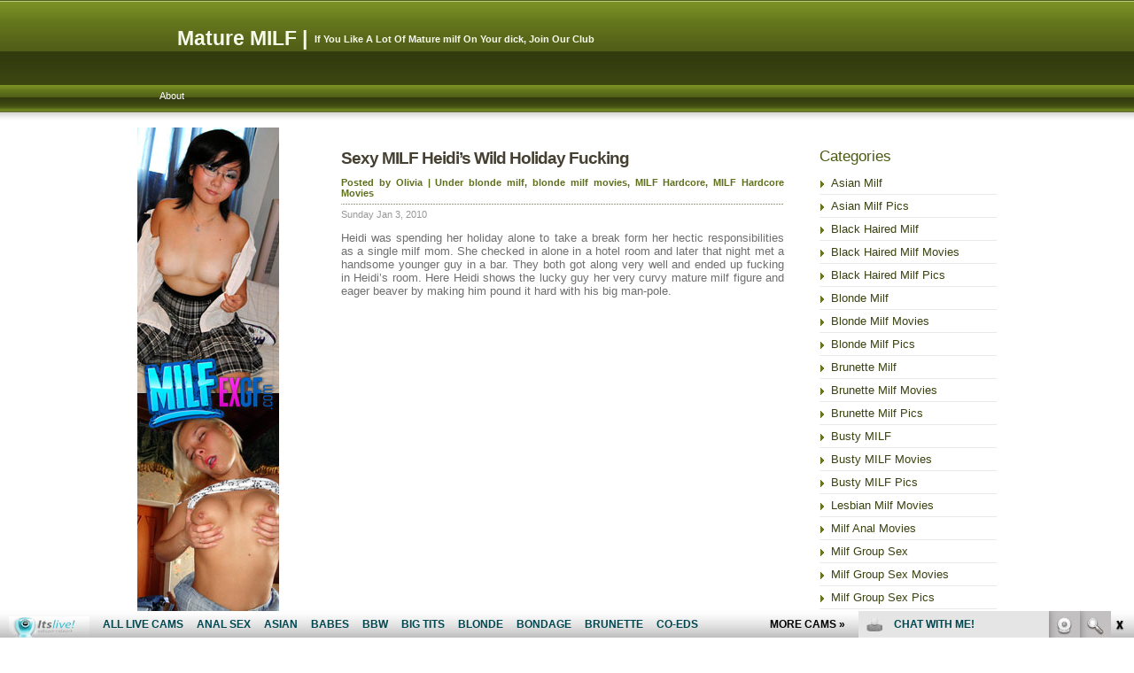

--- FILE ---
content_type: text/html; charset=UTF-8
request_url: http://maturemilf.info/tag/big-man-pole/
body_size: 9320
content:
<!DOCTYPE html PUBLIC "-//W3C//DTD XHTML 1.0 Transitional//EN" "http://www.w3.org/TR/xhtml1/DTD/xhtml1-transitional.dtd">
<html xmlns="http://www.w3.org/1999/xhtml" lang="en-US">
<head>
<meta http-equiv="Content-Type" content="text/html; charset=UTF-8" />

<title>big man-pole | Mature MILF</title>

<meta name="generator" content="WordPress 4.7.3" /> <!-- leave this for stats -->

<link rel="stylesheet" href="http://maturemilf.info/wp-content/themes/olive%20touch/style.css" type="text/css" media="screen" />
<link rel="alternate" type="application/rss+xml" title="Mature MILF RSS Feed" href="http://maturemilf.info/feed/" />
<link rel="pingback" href="http://maturemilf.info/xmlrpc.php" />
<script>
  (function(i,s,o,g,r,a,m){i['GoogleAnalyticsObject']=r;i[r]=i[r]||function(){
  (i[r].q=i[r].q||[]).push(arguments)},i[r].l=1*new Date();a=s.createElement(o),
  m=s.getElementsByTagName(o)[0];a.async=1;a.src=g;m.parentNode.insertBefore(a,m)
  })(window,document,'script','https://www.google-analytics.com/analytics.js','ga');

  ga('create', 'UA-6521566-3', 'auto');
  ga('send', 'pageview');

</script>

<!-- All in One SEO Pack 2.6 by Michael Torbert of Semper Fi Web Design[257,298] -->
<meta name="keywords"  content="bar,big man-pole,handsome younger guy,heidi,hotel room,mature milf,milfs wild holiday,room,sexy milf,single milf mom,wild holiday fucking,blonde milf,blonde milf movies,milf hardcore,milf hardcore movies,apartment,big dicked dude,cheating hubby,douche bag,handsome,holly,milfs in heat,naked,older babes,revenge,rides on top,wet longing slit,younger guy,busty milf,busty milf movies" />
<meta name="robots" content="noindex,follow" />

<link rel="canonical" href="http://maturemilf.info/tag/big-man-pole/" />
<!-- /all in one seo pack -->
<link rel='dns-prefetch' href='//s.w.org' />
<link rel="alternate" type="application/rss+xml" title="Mature MILF &raquo; big man-pole Tag Feed" href="http://maturemilf.info/tag/big-man-pole/feed/" />
		<script type="text/javascript">
			window._wpemojiSettings = {"baseUrl":"https:\/\/s.w.org\/images\/core\/emoji\/2.2.1\/72x72\/","ext":".png","svgUrl":"https:\/\/s.w.org\/images\/core\/emoji\/2.2.1\/svg\/","svgExt":".svg","source":{"concatemoji":"http:\/\/maturemilf.info\/wp-includes\/js\/wp-emoji-release.min.js?ver=4.7.3"}};
			!function(a,b,c){function d(a){var b,c,d,e,f=String.fromCharCode;if(!k||!k.fillText)return!1;switch(k.clearRect(0,0,j.width,j.height),k.textBaseline="top",k.font="600 32px Arial",a){case"flag":return k.fillText(f(55356,56826,55356,56819),0,0),!(j.toDataURL().length<3e3)&&(k.clearRect(0,0,j.width,j.height),k.fillText(f(55356,57331,65039,8205,55356,57096),0,0),b=j.toDataURL(),k.clearRect(0,0,j.width,j.height),k.fillText(f(55356,57331,55356,57096),0,0),c=j.toDataURL(),b!==c);case"emoji4":return k.fillText(f(55357,56425,55356,57341,8205,55357,56507),0,0),d=j.toDataURL(),k.clearRect(0,0,j.width,j.height),k.fillText(f(55357,56425,55356,57341,55357,56507),0,0),e=j.toDataURL(),d!==e}return!1}function e(a){var c=b.createElement("script");c.src=a,c.defer=c.type="text/javascript",b.getElementsByTagName("head")[0].appendChild(c)}var f,g,h,i,j=b.createElement("canvas"),k=j.getContext&&j.getContext("2d");for(i=Array("flag","emoji4"),c.supports={everything:!0,everythingExceptFlag:!0},h=0;h<i.length;h++)c.supports[i[h]]=d(i[h]),c.supports.everything=c.supports.everything&&c.supports[i[h]],"flag"!==i[h]&&(c.supports.everythingExceptFlag=c.supports.everythingExceptFlag&&c.supports[i[h]]);c.supports.everythingExceptFlag=c.supports.everythingExceptFlag&&!c.supports.flag,c.DOMReady=!1,c.readyCallback=function(){c.DOMReady=!0},c.supports.everything||(g=function(){c.readyCallback()},b.addEventListener?(b.addEventListener("DOMContentLoaded",g,!1),a.addEventListener("load",g,!1)):(a.attachEvent("onload",g),b.attachEvent("onreadystatechange",function(){"complete"===b.readyState&&c.readyCallback()})),f=c.source||{},f.concatemoji?e(f.concatemoji):f.wpemoji&&f.twemoji&&(e(f.twemoji),e(f.wpemoji)))}(window,document,window._wpemojiSettings);
		</script>
		<style type="text/css">
img.wp-smiley,
img.emoji {
	display: inline !important;
	border: none !important;
	box-shadow: none !important;
	height: 1em !important;
	width: 1em !important;
	margin: 0 .07em !important;
	vertical-align: -0.1em !important;
	background: none !important;
	padding: 0 !important;
}
</style>
<link rel='https://api.w.org/' href='http://maturemilf.info/wp-json/' />
<link rel="EditURI" type="application/rsd+xml" title="RSD" href="http://maturemilf.info/xmlrpc.php?rsd" />
<link rel="wlwmanifest" type="application/wlwmanifest+xml" href="http://maturemilf.info/wp-includes/wlwmanifest.xml" /> 
<meta name="generator" content="WordPress 4.7.3" />
</head>

<body>


<div id="wrapper">

<h1><a class="mainlink" href="http://maturemilf.info/">Mature MILF</a> |</h1> <div id="description"> If You Like A Lot Of Mature milf On Your dick, Join Our Club</div>

<div id="navbar">

<div class="menu">

<ul>
<li class="page_item page-item-2"><a href="http://maturemilf.info/about/">About</a></li>
</ul>

</div>

</div>



<div id="leftnav">

<div class="nav"><div class="widget_text">			<div class="textwidget"><script type='text/javascript'><!--//<![CDATA[
   var m3_u = (location.protocol=='https:'?'https://www.nmgads.com/openx/www/delivery/ajs.php':'http://www.nmgads.com/openx/www/delivery/ajs.php');
   var m3_r = Math.floor(Math.random()*99999999999);
   if (!document.MAX_used) document.MAX_used = ',';
   document.write ("<scr"+"ipt type='text/javascript' src='"+m3_u);
   document.write ("?zoneid=153&amp;block=1");
   document.write ('&amp;cb=' + m3_r);
   if (document.MAX_used != ',') document.write ("&amp;exclude=" + document.MAX_used);
   document.write (document.charset ? '&amp;charset='+document.charset : (document.characterSet ? '&amp;charset='+document.characterSet : ''));
   document.write ("&amp;loc=" + escape(window.location));
   if (document.referrer) document.write ("&amp;referer=" + escape(document.referrer));
   if (document.context) document.write ("&context=" + escape(document.context));
   if (document.mmm_fo) document.write ("&amp;mmm_fo=1");
   document.write ("'><\/scr"+"ipt>");
//]]>--></script><noscript><a href='http://www.nmgads.com/openx/www/delivery/ck.php?n=ab4b9592&amp;cb=INSERT_RANDOM_NUMBER_HERE' target='_blank'><img src='http://www.nmgads.com/openx/www/delivery/avw.php?zoneid=153&amp;cb=INSERT_RANDOM_NUMBER_HERE&amp;n=ab4b9592' border='0' alt='' /></a></noscript></div>
		</div></div><div class="nav"><div class="widget_rss"><h2 class="widgettitle"><a class="rsswidget" href="http://feeds.feedburner.com/HotMatureWomenSexCams"><img class="rss-widget-icon" style="border:0" width="14" height="14" src="http://maturemilf.info/wp-includes/images/rss.png" alt="RSS" /></a> <a class="rsswidget" href="http://hotmaturewomensexcams.com/">Mature sexcams</a></h2><ul><li><a class='rsswidget' href='http://hotmaturewomensexcams.com/victoriaaharper/'>VictoriaaHarper</a> <span class="rss-date">January 14, 2026</span><div class="rssSummary">Just down right amazing with curves all in the right place and unique angle...</div></li><li><a class='rsswidget' href='http://hotmaturewomensexcams.com/naomikay/'>NaomiKay</a> <span class="rss-date">January 8, 2026</span><div class="rssSummary">Took a little warming up but totally amazing, Treat Her Right. You Will Be Satisfied...</div></li><li><a class='rsswidget' href='http://hotmaturewomensexcams.com/julywood/'>JulyWood</a> <span class="rss-date">December 20, 2025</span><div class="rssSummary">July is such a sweetheart. Incredible body and perfect tits. Very dirty and knows how to get you of...</div></li><li><a class='rsswidget' href='http://hotmaturewomensexcams.com/misshottessy/'>MissHotTessy</a> <span class="rss-date">December 14, 2025</span><div class="rssSummary">Makes your pants stand at attention .Looks so very tasty. Would love to taste a piece of her candy...</div></li><li><a class='rsswidget' href='http://hotmaturewomensexcams.com/ticklemypink6969/'>TicklemyPink6969</a> <span class="rss-date">December 7, 2025</span><div class="rssSummary">So damn perfect and makes the shows so enjoyable. She never needs a rest....</div></li><li><a class='rsswidget' href='http://hotmaturewomensexcams.com/erisvesper/'>ErisVesper</a> <span class="rss-date">December 1, 2025</span><div class="rssSummary">She will suck your soul out of you. Gorgeous face and amazing lips...</div></li><li><a class='rsswidget' href='http://hotmaturewomensexcams.com/nathalystars/'>NathalyStars</a> <span class="rss-date">November 25, 2025</span><div class="rssSummary">Warning: men with penises should not look directly at Nathaly. Side effects may include an untamable desire to orgasm...</div></li><li><a class='rsswidget' href='http://hotmaturewomensexcams.com/hannapetit29/'>Hannapetit29</a> <span class="rss-date">November 19, 2025</span><div class="rssSummary">Very Amazing JOI, shes speaks really good english and gives amazing instructions...</div></li><li><a class='rsswidget' href='http://hotmaturewomensexcams.com/calliemartin/'>CallieMartin</a> <span class="rss-date">November 13, 2025</span><div class="rssSummary">Her smile is intoxicating and her hair is blonde and graceful and her huge tits are fun to stare at...</div></li><li><a class='rsswidget' href='http://hotmaturewomensexcams.com/susanbenett/'>SusanBenett</a> <span class="rss-date">November 7, 2025</span><div class="rssSummary">Totally epic, gorgeous, friendly, SMART, sexy, able to hear what her client needs, and delivers it perfectly...</div></li></ul></div></div><div class="nav"><div class="widget_links"><h2 class="widgettitle">Blogroll</h2>
	<ul class='xoxo blogroll'>
<li><a href="http://bbwsexhub.com/" target="_blank">BBW Sex Hub</a></li>
<li><a href="http://dinolist.com/" target="_blank">Dino List</a></li>
<li><a href="http://grannyhub.com/" target="_blank">Granny Hub</a></li>
<li><a href="http://www.allpornsitespass.com/" target="_blank">Hot Mature Porn</a></li>
<li><a href="https://www.youtube.com/channel/UCOY2H8FtPVpf-v7w5oTFbow" target="_blank">It&#039;s Live YouTube</a></li>
<li><a href="http://maturehub.com/" target="_blank">Mature Hub</a></li>
<li><a href="https://www.facebook.com/Mature-Women-Sex-Cams-325233104517029/" target="_blank">Mature Women Facebook</a></li>
<li><a href="https://twitter.com/maturewomensexc" target="_blank">MILF&#039;s Pussy Twitter</a></li>
<li><a href="http://moviegalls.com/" target="_blank">Movie Galls</a></li>
<li><a href="https://www.itslive.com/webcam/mature-women/" target="_blank">Pix Monster</a></li>
<li><a href="http://pornoutlaws.com/" target="_blank">Porn Out Laws</a></li>
<li><a href="http://realitypornhub.com/" target="_blank">Reality Porn Hub</a></li>
<li><a href="http://xxxfolder.com/" target="_blank">XXX Folder</a></li>
<li><a href="http://youbbwporn.com/" target="_blank">You BBW Porn</a></li>

	</ul>
</div></div>
<div class="nav"><div class="widget_links"><h2 class="widgettitle">Mature MILF Free Sites</h2>
	<ul class='xoxo blogroll'>
<li><a href="http://bustymilf.name/" target="_blank">Busty Milf</a></li>
<li><a href="http://fatandmature.com/" target="_blank">Fat And Mature</a></li>
<li><a href="http://freemilfwebcam.com/" target="_blank">Free Milf Webcam</a></li>
<li><a href="http://www.freemomscams.com/" target="_blank">Free Moms Cams</a></li>
<li><a href="http://www.grannieslivecam.com/" target="_blank">Grannies Live Cam</a></li>
<li><a href="http://www.grannyporncam.com/" target="_blank">Granny Porn Cam</a></li>
<li><a href="http://grannyvideochat.com/" target="_blank">Granny Video Chat</a></li>
<li><a href="http://hotmaturewomensexcams.com/" target="_blank">Hot Maturewomen Sex Cams</a></li>
<li><a href="http://hotmilfs.name/" target="_blank">Hot Milfs</a></li>
<li><a href="http://lesbianmilf.name/" title="Movies and pictures of mature lesbian milfs" target="_blank">Lesbian MILF</a></li>
<li><a href="http://lesbianmilf.biz/" target="_blank">Lesbian Milf Sex</a></li>
<li><a href="http://livematurewomensexcams.com/" target="_blank">Live Maturewomen Sex Cams</a></li>
<li><a href="http://matureadultcams.com/" target="_blank">Mature Adult Cams</a></li>
<li><a href="http://www.matureliveporn.com/" target="_blank">Mature Live Porn</a></li>
<li><a href="http://maturemilf.name/" title="busty milf,dildo,horny mature milf,horny milf,hot blonde lesbian,hot milf" target="_blank">Mature MILF</a></li>
<li><a href="http://www.matureslivecam.com/" target="_blank">Matures Live Cam</a></li>
<li><a href="http://maturewomensexcams.com/" target="_blank">Maturewomen Sex Cams</a></li>
<li><a href="http://milfmovies.name/" target="_blank">Milf Movies</a></li>
<li><a href="http://www.milfporndepot.com/" title="Most popular source for thes best milf porn, we have all the milfs you want &#8211; hot, sexy, mature, lesbian, anal, busty, fucking, amateur. In movies and pics!" target="_blank">MILF Porn Depot</a></li>
<li><a href="http://www.milfsexmag.com/" title="The hottest milf sex online magazine" target="_blank">MILF Sex Mag</a></li>
<li><a href="http://www.maturehub.com/" title="Mature hub is the ultimate milf tube and milf hub with thousands of milf movies" target="_blank">Milf Tube</a></li>
<li><a href="http://www.milfslivecam.com/" target="_blank">Milfs Live Cam</a></li>
<li><a href="http://momliveporn.com/" target="_blank">Mom Live Porn</a></li>
<li><a href="http://oldwomanshow.com/" target="_blank">Old Woman Show</a></li>
<li><a href="http://sexymilf.name/" target="_blank">Sexy Milf</a></li>
<li><a href="http://xxxmaturewomensexcams.com/" target="_blank">XXX Maturewomen Sex Cams</a></li>

	</ul>
</div></div>
<div class="nav"><div class="widget_links"><h2 class="widgettitle">Mature MILF Paysites</h2>
	<ul class='xoxo blogroll'>
<li><a href="http://www.oldnfat.com" target="_blank">BBW Milf</a></li>
<li><a href="https://xmilftube.com/categories/" target="_blank">Best MILF Porn</a></li>
<li><a href="https://thesafeporn.com/" target="_blank">best paid porn sites</a></li>
<li><a href="http://www.oldnfatmovies.com" target="_blank">Fat Mature Movies</a></li>
<li><a href="http://www.grannyfucks.com" target="_blank">Granny Fucks</a></li>
<li><a href="http://www.granniesfucked.com" target="_blank">Granny Sex</a></li>
<li><a href="http://www.grannyultra.com" target="_blank">Hot Grannies Sex</a></li>
<li><a href="http://www.oldnfat.com" target="_blank">Mature BBW</a></li>
<li><a href="http://www.matureexgf.com/" target="_blank">Mature Ex Gf</a></li>
<li><a href="https://xxxhorror.com/the-wrath-of-mother-superior-part1/" target="_blank">Mature nun dominating priest</a></li>
<li><a href="http://www.fuckmature.com" target="_blank">Mature Porn</a></li>
<li><a href="http://www.sinfulmaturesex.com" target="_blank">Mature Sex</a></li>
<li><a href="http://www.hardcorematures.com" target="_blank">Mature Women</a></li>
<li><a href="http://www.milfexgf.com" target="_blank">Milf Ex Gf</a></li>
<li><a href="http://www.milfsultra.com" target="_blank">Milf Porn</a></li>
<li><a href="https://www.milfreviewer.com/" target="_blank">Milf Porn</a></li>
<li><a href="http://www.milfxv.com" target="_blank">Milf Wet Pussy</a></li>
<li><a href="http://youmilf.net/" target="_blank">MILFporn</a></li>
<li><a href="http://www.milfswildholiday.com/t1/pps=trafpro/" title="What happend when hot sexy milfs go on holiday? Find out at Milfs Wild Holiday!" target="_blank">MILFs Wild Holiday</a></li>
<li><a href="https://sites.google.com/view/network-porn/accueil" target="_blank">network porn xxx</a></li>
<li><a href="http://www.olderwomansexvideos.com" target="_blank">Olderwoman Sex Videos</a></li>
<li><a href="http://www.milfsbang.com/t1/pps=trafpro/" title="Hot Milf sex movies and milf pics" target="_blank">Sexy Wife Porn</a></li>
<li><a href="http://sitiporno.org/" target="_blank">Siti Porno</a></li>
<li><a href="http://www.mywifeneedscocks.com" target="_blank">Slut Wife</a></li>
<li><a href="http://www.newcocksformywife.com" target="_blank">Wife Videos</a></li>

	</ul>
</div></div>

</div>
<div id="main">



<h3><a class="link" href="http://maturemilf.info/2010/01/03/sexy-milf-heidis-wild-holiday-fucking/" rel="bookmark" title="Permanent Link to Sexy MILF Heidi&#8217;s Wild Holiday Fucking">Sexy MILF Heidi&#8217;s Wild Holiday Fucking</a></h3>

<small class="postauthor">Posted by Olivia | Under <a href="http://maturemilf.info/category/blonde-milf/" rel="category tag">blonde milf</a>, <a href="http://maturemilf.info/category/blonde-milf/blonde-milf-movies/" rel="category tag">blonde milf movies</a>, <a href="http://maturemilf.info/category/milf-hardcore/" rel="category tag">MILF Hardcore</a>, <a href="http://maturemilf.info/category/milf-hardcore/milf-hardcore-movies/" rel="category tag">MILF Hardcore Movies</a></small>

<small class="date">Sunday Jan 3, 2010</small>

<div class="entry">

<p>Heidi was spending her holiday alone to take a break form her hectic responsibilities as a single milf mom. She checked in alone in a hotel room and later that night met a handsome younger guy in a bar. They both got along very well and ended up fucking in Heidi&#8217;s room. Here Heidi shows the lucky guy her very curvy mature milf figure and eager beaver by making him pound it hard with his big man-pole.</p>
<table style="text-align:center" border="0" cellspacing="0" cellpadding="0" align="center">
<tbody>
<tr>
<td><object classid="clsid:d27cdb6e-ae6d-11cf-96b8-444553540000" width="522" height="363" codebase="http://download.macromedia.com/pub/shockwave/cabs/flash/swflash.cab#version=6,0,40,0"><param name="id" value="fhplayer" /><param name="align" value="middle" /><param name="allowscriptaccess" value="samedomain" /><param name="quality" value="best" /><param name="menu" value="false" /><param name="swliveconnect" value="true" /><param name="bgcolor" value="#000000" /><param name="src" value="http://tube.milfswildholiday.com/fhgplayer.swf?id=bloggalls&amp;vclip=heidis_convention_fuck_1_1.flv&amp;prev=heidis_convention_fuck_1_1.jpg&amp;tour=t1&amp;prog=pps&amp;ulink=" /><embed id="fhplayer" type="application/x-shockwave-flash" width="522" height="363" src="http://tube.milfswildholiday.com/fhgplayer.swf?id=bloggalls&amp;vclip=heidis_convention_fuck_1_1.flv&amp;prev=heidis_convention_fuck_1_1.jpg&amp;tour=t1&amp;prog=pps&amp;ulink=" bgcolor="#000000" swliveconnect="true" menu="false" quality="best" allowscriptaccess="samedomain" align="middle"></embed></object></td>
</tr>
<tr>
<td>
<div><strong> <a href="http://www.milfswildholiday.com/t1/pps=bloggalls/" target="_blank">Go to MILFs Wild Holiday to watch the full movie</a></strong></div>
</td>
</tr>
</tbody>
</table>

<br />

<div class="com">

 <div style="float: right;"><span>Comments Off<span class="screen-reader-text"> on Sexy MILF Heidi&#8217;s Wild Holiday Fucking</span></span></div>

</div>

</div>


<h3><a class="link" href="http://maturemilf.info/2009/06/19/milf-holly-gets-her-revenge-on-her-cheating-hubby/" rel="bookmark" title="Permanent Link to MILF Holly Gets Her Revenge on Her Cheating Hubby">MILF Holly Gets Her Revenge on Her Cheating Hubby</a></h3>

<small class="postauthor">Posted by Olivia | Under <a href="http://maturemilf.info/category/busty-milf/" rel="category tag">Busty MILF</a>, <a href="http://maturemilf.info/category/busty-milf/busty-milf-movies/" rel="category tag">Busty MILF Movies</a>, <a href="http://maturemilf.info/category/milf-hardcore/" rel="category tag">MILF Hardcore</a>, <a href="http://maturemilf.info/category/milf-hardcore/milf-hardcore-movies/" rel="category tag">MILF Hardcore Movies</a></small>

<small class="date">Friday Jun 19, 2009</small>

<div class="entry">

<p>Mature Holly&#8217;s tired of her douche bag cheating husband and wants to get even by doing it with a younger guy, so we hooked her up with a handsome big dicked dude who&#8217;s into getting it with older babes. It wasn&#8217;t that long before the two ended up in Holly&#8217;s apartment with Holly totally naked as she rides on top of our man&#8217;s big man-pole, enjoying every bit of it by taking it in her wet longing slit.</p>
<table style="text-align:center" border="0" cellspacing="0" cellpadding="0" align="center">
<tbody>
<tr>
<td><a href="http://www.wannawatch.com/hosted/index.php?ws/tcxhard7/milfsinheat_mov181" target="_blank"><img src="http://maturemilf.info/wp-content/uploads/2009/04/wannawatch_com_hosted_tcxhard7_milfsinheat_mov181.jpg" alt="MILF Holly Gets Her Revenge on Her Cheating Hubby" /></a></td>
</tr>
<tr>
<td>
<div><strong><a href="http://www.wannawatch.com/hosted/index.php?ws/tcxhard7/milfsinheat_mov181" target="_blank"> Watch more of this hot milf movie with Holly here!</a></strong><br />
<strong>or</strong><br />
<strong><a href="http://www.milfsinheat.com/?wm_login=tcxhard7" target="_blank">Go to MILFs in Heat to watch the full movie</a></strong></div>
</td>
</tr>
</tbody>
</table>

<br />

<div class="com">

 <div style="float: right;"><span>Comments Off<span class="screen-reader-text"> on MILF Holly Gets Her Revenge on Her Cheating Hubby</span></span></div>

</div>

</div>


<div class="entries">

<div class="left"></div>
<div class="right"></div>

</div>


</div>

<div id="mainnav">

<div class="nav"><div class="widget_categories"><h2 class="widgettitle">Categories</h2>		<ul>
	<li class="cat-item cat-item-78"><a href="http://maturemilf.info/category/asian-milf/" >asian milf</a>
</li>
	<li class="cat-item cat-item-79"><a href="http://maturemilf.info/category/asian-milf/asian-milf-pics/" >asian milf pics</a>
</li>
	<li class="cat-item cat-item-25"><a href="http://maturemilf.info/category/black-haired-milf/" >black haired milf</a>
</li>
	<li class="cat-item cat-item-197"><a href="http://maturemilf.info/category/black-haired-milf/black-haired-milf-movies/" >black haired milf movies</a>
</li>
	<li class="cat-item cat-item-84"><a href="http://maturemilf.info/category/black-haired-milf/black-haired-milf-pics/" >black haired milf pics</a>
</li>
	<li class="cat-item cat-item-33"><a href="http://maturemilf.info/category/blonde-milf/" >blonde milf</a>
</li>
	<li class="cat-item cat-item-239"><a href="http://maturemilf.info/category/blonde-milf/blonde-milf-movies/" >blonde milf movies</a>
</li>
	<li class="cat-item cat-item-218"><a href="http://maturemilf.info/category/blonde-milf/blonde-milf-pics/" >blonde milf pics</a>
</li>
	<li class="cat-item cat-item-5"><a href="http://maturemilf.info/category/brunette-milf/" >brunette milf</a>
</li>
	<li class="cat-item cat-item-294"><a href="http://maturemilf.info/category/brunette-milf/brunette-milf-movies/" >brunette milf movies</a>
</li>
	<li class="cat-item cat-item-93"><a href="http://maturemilf.info/category/brunette-milf/brunette-milf-pics/" >brunette milf pics</a>
</li>
	<li class="cat-item cat-item-14"><a href="http://maturemilf.info/category/busty-milf/" title="Busty MILF">Busty MILF</a>
</li>
	<li class="cat-item cat-item-15"><a href="http://maturemilf.info/category/busty-milf/busty-milf-movies/" title="Busty MILF Movies">Busty MILF Movies</a>
</li>
	<li class="cat-item cat-item-16"><a href="http://maturemilf.info/category/busty-milf/busty-milf-pics/" title="Busty MILF Pics">Busty MILF Pics</a>
</li>
	<li class="cat-item cat-item-680"><a href="http://maturemilf.info/category/lesbian-milf-movies/" >Lesbian Milf Movies</a>
</li>
	<li class="cat-item cat-item-701"><a href="http://maturemilf.info/category/milf-anal-movies/" >Milf Anal Movies</a>
</li>
	<li class="cat-item cat-item-17"><a href="http://maturemilf.info/category/milf-group-sex/" title="Milf Group Sex">Milf Group Sex</a>
</li>
	<li class="cat-item cat-item-18"><a href="http://maturemilf.info/category/milf-group-sex/milf-group-sex-movies/" title="Milf Group Sex Movies">Milf Group Sex Movies</a>
</li>
	<li class="cat-item cat-item-19"><a href="http://maturemilf.info/category/milf-group-sex/milf-group-sex-pics/" title="Milf Group Sex Pics">Milf Group Sex Pics</a>
</li>
	<li class="cat-item cat-item-3"><a href="http://maturemilf.info/category/milf-hardcore/" >MILF Hardcore</a>
</li>
	<li class="cat-item cat-item-4"><a href="http://maturemilf.info/category/milf-hardcore/milf-hardcore-movies/" >MILF Hardcore Movies</a>
</li>
	<li class="cat-item cat-item-13"><a href="http://maturemilf.info/category/milf-hardcore/milf-hardcore-pics/" title="MILF Hardcore Pics">MILF Hardcore Pics</a>
</li>
	<li class="cat-item cat-item-698"><a href="http://maturemilf.info/category/milf-interracial-movies/" >Milf Interracial Movies</a>
</li>
	<li class="cat-item cat-item-98"><a href="http://maturemilf.info/category/milf-solo/" title="MILF Solo">MILF Solo</a>
</li>
	<li class="cat-item cat-item-99"><a href="http://maturemilf.info/category/milf-solo/milf-solo-movies/" title="MILF Solo Movies">MILF Solo Movies</a>
</li>
	<li class="cat-item cat-item-100"><a href="http://maturemilf.info/category/milf-solo/milf-solo-pictures/" title="MILF Solo Pictures">MILF Solo Pictures</a>
</li>
	<li class="cat-item cat-item-745"><a href="http://maturemilf.info/category/redhead-milf/" >Redhead MILF</a>
</li>
	<li class="cat-item cat-item-746"><a href="http://maturemilf.info/category/redhead-milf-movies/" >Redhead MILF Movies</a>
</li>
	<li class="cat-item cat-item-783"><a href="http://maturemilf.info/category/redhead-milf-pics/" >Redhead MILF Pics</a>
</li>
	<li class="cat-item cat-item-1"><a href="http://maturemilf.info/category/uncategorized/" >Uncategorized</a>
</li>
		</ul>
</div></div><div class="nav"><div class="widget_text"><h2 class="widgettitle">Live Sex Chat</h2>			<div class="textwidget"><script type="text/javascript" language="javascript" src="http://www.itslive.com/exports/tour/?c=1&r=5&df=4&mpd=10&style=0&nfc=0&cat=24&Xbgc=%23ffffff&Xmodelc=%235E6F1C&Xmodelbgc=%23ffffff&Xmodelhc=%23809724&Xlinkc=%235E6F1C&Xlinkbgc=%23ffffff&Xlinkhc=%23809724&Xstrongc=%235E6F1C&Xstrongbgc=%23ffffff&Xstronghc=%23809724&AFNO=PPS%3Dbloggalls&kids=0%3A504&ex=1&otype=js"></script></div>
		</div></div><div class="nav"><div class="widget_rss"><h2 class="widgettitle"><a class="rsswidget" href="http://feeds.feedburner.com/BbwXxxChat"><img class="rss-widget-icon" style="border:0" width="14" height="14" src="http://maturemilf.info/wp-includes/images/rss.png" alt="RSS" /></a> <a class="rsswidget" href="http://bbwxxxchat.com/">Hottest cam models</a></h2><ul><li><a class='rsswidget' href='http://bbwxxxchat.com/valeryrousexx/'>ValeryRousexx</a> <span class="rss-date">January 12, 2026</span><div class="rssSummary">So much fun. A joy to conversate with. Enjoys every orgasm you give her. Just a phenomenal talent...</div></li><li><a class='rsswidget' href='http://bbwxxxchat.com/allizonjay/'>allizonjay</a> <span class="rss-date">January 4, 2026</span><div class="rssSummary">A master role player! Sensual and adaptable! She&#039;s a charm of a person...</div></li><li><a class='rsswidget' href='http://bbwxxxchat.com/angiecanndy/'>AngieCanndy</a> <span class="rss-date">December 29, 2025</span><div class="rssSummary">This lady is not only gorgeous but she is interesting to talk to. One of the hottest dirty talkers on here...</div></li></ul></div></div><div class="nav"><div class="widget_tag_cloud"><h2 class="widgettitle">Tags</h2><div class="tagcloud"><a href='http://maturemilf.info/tag/bald-pussy/' class='tag-link-758 tag-link-position-1' title='9 topics' style='font-size: 9.3725490196078pt;'>bald pussy</a>
<a href='http://maturemilf.info/tag/big-boobs/' class='tag-link-700 tag-link-position-2' title='21 topics' style='font-size: 14.039215686275pt;'>big boobs</a>
<a href='http://maturemilf.info/tag/big-cock/' class='tag-link-60 tag-link-position-3' title='25 topics' style='font-size: 15pt;'>big cock</a>
<a href='http://maturemilf.info/tag/big-dick/' class='tag-link-39 tag-link-position-4' title='15 topics' style='font-size: 12.117647058824pt;'>big dick</a>
<a href='http://maturemilf.info/tag/big-tits/' class='tag-link-66 tag-link-position-5' title='33 topics' style='font-size: 16.647058823529pt;'>big tits</a>
<a href='http://maturemilf.info/tag/blonde/' class='tag-link-696 tag-link-position-6' title='16 topics' style='font-size: 12.529411764706pt;'>blonde</a>
<a href='http://maturemilf.info/tag/blonde-milf/' class='tag-link-678 tag-link-position-7' title='33 topics' style='font-size: 16.647058823529pt;'>blonde milf</a>
<a href='http://maturemilf.info/tag/blowjob/' class='tag-link-12 tag-link-position-8' title='19 topics' style='font-size: 13.490196078431pt;'>blowjob</a>
<a href='http://maturemilf.info/tag/brunette/' class='tag-link-111 tag-link-position-9' title='10 topics' style='font-size: 9.921568627451pt;'>brunette</a>
<a href='http://maturemilf.info/tag/brunette-milf/' class='tag-link-675 tag-link-position-10' title='10 topics' style='font-size: 9.921568627451pt;'>brunette milf</a>
<a href='http://maturemilf.info/tag/busty/' class='tag-link-688 tag-link-position-11' title='15 topics' style='font-size: 12.117647058824pt;'>busty</a>
<a href='http://maturemilf.info/tag/busty-milf/' class='tag-link-676 tag-link-position-12' title='23 topics' style='font-size: 14.588235294118pt;'>Busty MILF</a>
<a href='http://maturemilf.info/tag/cam-model/' class='tag-link-785 tag-link-position-13' title='7 topics' style='font-size: 8pt;'>cam model</a>
<a href='http://maturemilf.info/tag/cock-riding/' class='tag-link-340 tag-link-position-14' title='21 topics' style='font-size: 14.039215686275pt;'>cock riding</a>
<a href='http://maturemilf.info/tag/doggy-style/' class='tag-link-244 tag-link-position-15' title='14 topics' style='font-size: 11.843137254902pt;'>doggy style</a>
<a href='http://maturemilf.info/tag/hardcore/' class='tag-link-7 tag-link-position-16' title='54 topics' style='font-size: 19.529411764706pt;'>hardcore</a>
<a href='http://maturemilf.info/tag/hardcore-milf/' class='tag-link-23 tag-link-position-17' title='13 topics' style='font-size: 11.43137254902pt;'>hardcore milf</a>
<a href='http://maturemilf.info/tag/hot-milf/' class='tag-link-24 tag-link-position-18' title='25 topics' style='font-size: 15pt;'>hot milf</a>
<a href='http://maturemilf.info/tag/housewife/' class='tag-link-747 tag-link-position-19' title='8 topics' style='font-size: 8.6862745098039pt;'>housewife</a>
<a href='http://maturemilf.info/tag/huge-breasts/' class='tag-link-738 tag-link-position-20' title='15 topics' style='font-size: 12.117647058824pt;'>huge breasts</a>
<a href='http://maturemilf.info/tag/huge-tits/' class='tag-link-28 tag-link-position-21' title='11 topics' style='font-size: 10.470588235294pt;'>huge tits</a>
<a href='http://maturemilf.info/tag/interracial-sex/' class='tag-link-736 tag-link-position-22' title='12 topics' style='font-size: 10.882352941176pt;'>interracial sex</a>
<a href='http://maturemilf.info/tag/mature/' class='tag-link-674 tag-link-position-23' title='22 topics' style='font-size: 14.313725490196pt;'>mature</a>
<a href='http://maturemilf.info/tag/mature-milf/' class='tag-link-187 tag-link-position-24' title='51 topics' style='font-size: 19.254901960784pt;'>Mature MILF</a>
<a href='http://maturemilf.info/tag/mature-woman/' class='tag-link-717 tag-link-position-25' title='17 topics' style='font-size: 12.941176470588pt;'>mature woman</a>
<a href='http://maturemilf.info/tag/mature-women/' class='tag-link-11 tag-link-position-26' title='7 topics' style='font-size: 8pt;'>mature women</a>
<a href='http://maturemilf.info/tag/maturewomensexcams-com/' class='tag-link-760 tag-link-position-27' title='14 topics' style='font-size: 11.843137254902pt;'>maturewomensexcams.com</a>
<a href='http://maturemilf.info/tag/milf/' class='tag-link-22 tag-link-position-28' title='83 topics' style='font-size: 22pt;'>milf</a>
<a href='http://maturemilf.info/tag/milf-hunter/' class='tag-link-326 tag-link-position-29' title='12 topics' style='font-size: 10.882352941176pt;'>MILF hunter</a>
<a href='http://maturemilf.info/tag/milfs-in-heat/' class='tag-link-196 tag-link-position-30' title='23 topics' style='font-size: 14.588235294118pt;'>MILFs in Heat</a>
<a href='http://maturemilf.info/tag/milfs-wild-holiday/' class='tag-link-26 tag-link-position-31' title='16 topics' style='font-size: 12.529411764706pt;'>milfs wild holiday</a>
<a href='http://maturemilf.info/tag/milfswildholiday-com/' class='tag-link-735 tag-link-position-32' title='14 topics' style='font-size: 11.843137254902pt;'>milfswildholiday.com</a>
<a href='http://maturemilf.info/tag/milf-thing/' class='tag-link-450 tag-link-position-33' title='12 topics' style='font-size: 10.882352941176pt;'>MILF Thing</a>
<a href='http://maturemilf.info/tag/mouth/' class='tag-link-130 tag-link-position-34' title='17 topics' style='font-size: 12.941176470588pt;'>mouth</a>
<a href='http://maturemilf.info/tag/older-gals/' class='tag-link-730 tag-link-position-35' title='8 topics' style='font-size: 8.6862745098039pt;'>older gals</a>
<a href='http://maturemilf.info/tag/pornstar/' class='tag-link-712 tag-link-position-36' title='20 topics' style='font-size: 13.764705882353pt;'>pornstar</a>
<a href='http://maturemilf.info/tag/pussy/' class='tag-link-35 tag-link-position-37' title='21 topics' style='font-size: 14.039215686275pt;'>pussy</a>
<a href='http://maturemilf.info/tag/sexy-milf/' class='tag-link-54 tag-link-position-38' title='13 topics' style='font-size: 11.43137254902pt;'>sexy milf</a>
<a href='http://maturemilf.info/tag/small-tits/' class='tag-link-6 tag-link-position-39' title='8 topics' style='font-size: 8.6862745098039pt;'>small tits</a>
<a href='http://maturemilf.info/tag/solo/' class='tag-link-761 tag-link-position-40' title='13 topics' style='font-size: 11.43137254902pt;'>solo</a>
<a href='http://maturemilf.info/tag/stockings/' class='tag-link-691 tag-link-position-41' title='8 topics' style='font-size: 8.6862745098039pt;'>stockings</a>
<a href='http://maturemilf.info/tag/strip-tease/' class='tag-link-52 tag-link-position-42' title='9 topics' style='font-size: 9.3725490196078pt;'>strip tease</a>
<a href='http://maturemilf.info/tag/studio/' class='tag-link-318 tag-link-position-43' title='9 topics' style='font-size: 9.3725490196078pt;'>studio</a>
<a href='http://maturemilf.info/tag/sucking/' class='tag-link-38 tag-link-position-44' title='9 topics' style='font-size: 9.3725490196078pt;'>sucking</a>
<a href='http://maturemilf.info/tag/webcam/' class='tag-link-740 tag-link-position-45' title='17 topics' style='font-size: 12.941176470588pt;'>webcam</a></div>
</div></div><div class="nav"><div class="widget_archive"><h2 class="widgettitle">Archives</h2>		<ul>
			<li><a href='http://maturemilf.info/2024/09/'>September 2024</a></li>
	<li><a href='http://maturemilf.info/2024/05/'>May 2024</a></li>
	<li><a href='http://maturemilf.info/2024/04/'>April 2024</a></li>
	<li><a href='http://maturemilf.info/2024/03/'>March 2024</a></li>
	<li><a href='http://maturemilf.info/2024/02/'>February 2024</a></li>
	<li><a href='http://maturemilf.info/2024/01/'>January 2024</a></li>
	<li><a href='http://maturemilf.info/2023/10/'>October 2023</a></li>
	<li><a href='http://maturemilf.info/2023/09/'>September 2023</a></li>
	<li><a href='http://maturemilf.info/2023/08/'>August 2023</a></li>
	<li><a href='http://maturemilf.info/2023/07/'>July 2023</a></li>
	<li><a href='http://maturemilf.info/2023/04/'>April 2023</a></li>
	<li><a href='http://maturemilf.info/2023/03/'>March 2023</a></li>
	<li><a href='http://maturemilf.info/2023/01/'>January 2023</a></li>
	<li><a href='http://maturemilf.info/2020/02/'>February 2020</a></li>
	<li><a href='http://maturemilf.info/2020/01/'>January 2020</a></li>
	<li><a href='http://maturemilf.info/2019/12/'>December 2019</a></li>
	<li><a href='http://maturemilf.info/2019/11/'>November 2019</a></li>
	<li><a href='http://maturemilf.info/2019/10/'>October 2019</a></li>
	<li><a href='http://maturemilf.info/2019/09/'>September 2019</a></li>
	<li><a href='http://maturemilf.info/2019/08/'>August 2019</a></li>
	<li><a href='http://maturemilf.info/2019/07/'>July 2019</a></li>
	<li><a href='http://maturemilf.info/2019/06/'>June 2019</a></li>
	<li><a href='http://maturemilf.info/2019/05/'>May 2019</a></li>
	<li><a href='http://maturemilf.info/2019/04/'>April 2019</a></li>
	<li><a href='http://maturemilf.info/2019/03/'>March 2019</a></li>
	<li><a href='http://maturemilf.info/2019/02/'>February 2019</a></li>
	<li><a href='http://maturemilf.info/2019/01/'>January 2019</a></li>
	<li><a href='http://maturemilf.info/2018/12/'>December 2018</a></li>
	<li><a href='http://maturemilf.info/2018/11/'>November 2018</a></li>
	<li><a href='http://maturemilf.info/2018/10/'>October 2018</a></li>
	<li><a href='http://maturemilf.info/2018/09/'>September 2018</a></li>
	<li><a href='http://maturemilf.info/2018/02/'>February 2018</a></li>
	<li><a href='http://maturemilf.info/2018/01/'>January 2018</a></li>
	<li><a href='http://maturemilf.info/2017/12/'>December 2017</a></li>
	<li><a href='http://maturemilf.info/2017/11/'>November 2017</a></li>
	<li><a href='http://maturemilf.info/2017/10/'>October 2017</a></li>
	<li><a href='http://maturemilf.info/2017/09/'>September 2017</a></li>
	<li><a href='http://maturemilf.info/2017/08/'>August 2017</a></li>
	<li><a href='http://maturemilf.info/2017/07/'>July 2017</a></li>
	<li><a href='http://maturemilf.info/2017/06/'>June 2017</a></li>
	<li><a href='http://maturemilf.info/2017/05/'>May 2017</a></li>
	<li><a href='http://maturemilf.info/2017/04/'>April 2017</a></li>
	<li><a href='http://maturemilf.info/2012/03/'>March 2012</a></li>
	<li><a href='http://maturemilf.info/2012/02/'>February 2012</a></li>
	<li><a href='http://maturemilf.info/2012/01/'>January 2012</a></li>
	<li><a href='http://maturemilf.info/2010/05/'>May 2010</a></li>
	<li><a href='http://maturemilf.info/2010/04/'>April 2010</a></li>
	<li><a href='http://maturemilf.info/2010/03/'>March 2010</a></li>
	<li><a href='http://maturemilf.info/2010/02/'>February 2010</a></li>
	<li><a href='http://maturemilf.info/2010/01/'>January 2010</a></li>
	<li><a href='http://maturemilf.info/2009/12/'>December 2009</a></li>
	<li><a href='http://maturemilf.info/2009/11/'>November 2009</a></li>
	<li><a href='http://maturemilf.info/2009/10/'>October 2009</a></li>
	<li><a href='http://maturemilf.info/2009/09/'>September 2009</a></li>
	<li><a href='http://maturemilf.info/2009/08/'>August 2009</a></li>
	<li><a href='http://maturemilf.info/2009/07/'>July 2009</a></li>
	<li><a href='http://maturemilf.info/2009/06/'>June 2009</a></li>
	<li><a href='http://maturemilf.info/2009/05/'>May 2009</a></li>
	<li><a href='http://maturemilf.info/2009/04/'>April 2009</a></li>
	<li><a href='http://maturemilf.info/2009/03/'>March 2009</a></li>
	<li><a href='http://maturemilf.info/2009/02/'>February 2009</a></li>
	<li><a href='http://maturemilf.info/2008/12/'>December 2008</a></li>
		</ul>
		</div></div>
</div>
<!-- <script id="smimad" src="http://cdn.nsimg.net/shared/js/im/im.js?sk=itslive.com&flip=0&AFNO=ILREVS%3Dtrafpro" type="text/javascript" charset="utf-8"></script> -->
	<script id="smimad" src="http://fetishhitsgallery.com/natsfunc/vidcode.php?sk=itslive.com&flip=0&AFNO=illanpa&type=0&nats=illanpa.7.126.251.0.0.0.0.0" type="text/javascript" charset="utf-8"></script>


--- FILE ---
content_type: text/plain
request_url: https://www.google-analytics.com/j/collect?v=1&_v=j102&a=676838421&t=pageview&_s=1&dl=http%3A%2F%2Fmaturemilf.info%2Ftag%2Fbig-man-pole%2F&ul=en-us%40posix&dt=big%20man-pole%20%7C%20Mature%20MILF&sr=1280x720&vp=1280x720&_u=IEBAAEABAAAAACAAI~&jid=701918713&gjid=1384570277&cid=1472040057.1768495026&tid=UA-6521566-3&_gid=1965730348.1768495026&_r=1&_slc=1&z=964821151
body_size: -450
content:
2,cG-L04STHTYZT

--- FILE ---
content_type: text/javascript; charset=UTF-8
request_url: http://www.nmgads.com/openx/www/delivery/ajs.php?zoneid=153&block=1&cb=65300155799&charset=UTF-8&loc=http%3A//maturemilf.info/tag/big-man-pole/
body_size: 1321
content:
var OX_612725c4 = '';
OX_612725c4 += "<"+"object type=\"application/x-shockwave-flash\" data=\"http://ads.eurowebcorp.com/www/images/1x1.swf\" width=\"1\" height=\"1\"><"+"/object><"+"a href=\'http://www.nmgads.com/revive/www/delivery/ck.php?oaparams=2__bannerid=746__zoneid=153__cb=91c3618991__oadest=http%3A%2F%2Fjoin.milfexgf.com%2Ftrack%2Fbloggalls.1.76.77.0.0.0.0.0\' target=\'_blank\'><"+"img src=\'http://www.nmgads.com/images/aa9acaef7782056d336bf6a0b3cce0fe.jpg\' width=\'160\' height=\'600\' alt=\'\' title=\'\' border=\'0\' /><"+"/a><"+"div id=\'beacon_91c3618991\' style=\'position: absolute; left: 0px; top: 0px; visibility: hidden;\'><"+"img src=\'http://www.nmgads.com/revive/www/delivery/lg.php?bannerid=746&amp;campaignid=208&amp;zoneid=153&amp;loc=http%3A%2F%2Fmaturemilf.info%2Ftag%2Fbig-man-pole%2F&amp;cb=91c3618991\' width=\'0\' height=\'0\' alt=\'\' style=\'width: 0px; height: 0px;\' /><"+"/div><"+"script type=\'text/javascript\'>document.context=\'Yjo3NDZ8\'; <"+"/script>\n";
document.write(OX_612725c4);

if (document.OA_used) document.OA__used += 'bannerid:746,';

if (document.MAX_used) document.MAX_used += 'bannerid:746,';

if (document.phpAds_used) document.phpAds_used += 'bannerid:746,';
